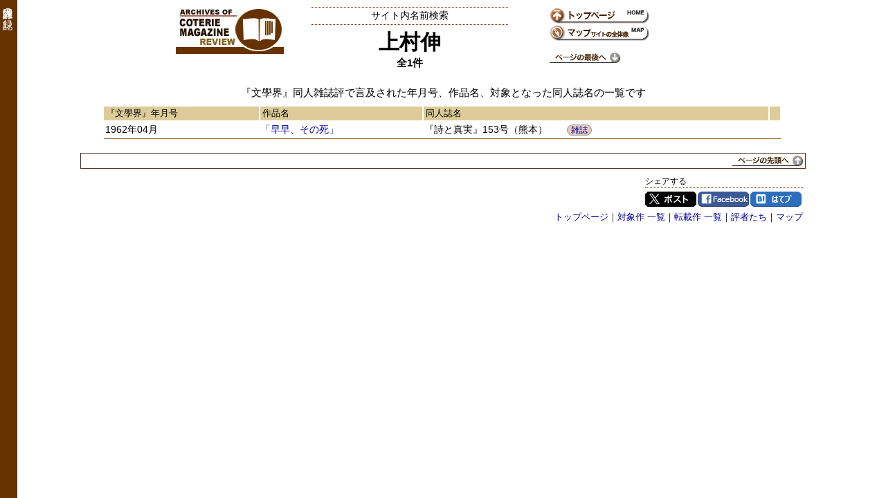

--- FILE ---
content_type: text/html; charset=UTF-8
request_url: https://prizesworld.com/doujinshi/name/%E4%B8%8A%E6%9D%91%E4%BC%B8
body_size: 1704
content:
<!DOCTYPE HTML>
<html lang="ja">
<head>
<meta http-equiv="Content-Type" content="text/html; charset=UTF-8">
<meta name="description" content="上村伸の、『文學界』同人雑誌評で言及された記録を一覧化したページです。 | 全1件 | 1962年04月 「早早、その死」『詩と真実』153号（熊本）">
<title>上村伸｜同人雑誌評の記録</title>
<link rel="stylesheet" type="text/css" href="../css/normal.css?date=20180522">
<link rel="stylesheet" type="text/css" href="../css/name.css?date=20180607">
<link rel="shortcut icon" href="../images/favicon.ico">
<script src="https://ajax.googleapis.com/ajax/libs/jquery/2.2.4/jquery.min.js"></script>
<script src="../js/scripts.js?date=20180408013224"></script>
<script src="../js/pcmode.js?date=20180519020000"></script>
</head>
<body>
<script async src="https://www.googletagmanager.com/gtag/js?id=G-4FQRMFN6Q4"></script>
<script>
  window.dataLayer = window.dataLayer || [];
  function gtag(){dataLayer.push(arguments);}
  gtag('js', new Date());

  gtag('config', 'G-4FQRMFN6Q4');
</script>
<div class="site_bar" id="id_site_bar">同人雑誌評の記録</div>
<div class="main_contents">
<div class="header_nm">
  <div class="header_nm_leftarea">
    <div class="header_nm_logo"><img src="../images/logo.gif" alt="同人雑誌評の記録" width="156" height="68"></div>
  </div>
  <div class="header_nm_centerarea">
    <div class="nm_top">サイト内名前検索</div>
    <h1 class="nm_title">上村伸</h1>
    <div class="nm_subtitle">全1件</div>
  </div>
  <div class="header_nm_rightarea">
    <ul class="header_nm_menulink">
      <li><a href="../"><img src="../images/icon_top.gif" alt="同人雑誌評の記録トップページ" width="145" height="25"></a></li>
      <li><a href="../map.htm"><img src="../images/icon_map.gif" alt="同人雑誌評の記録サイトマップ" width="145" height="25"></a></li>
    </ul>
    <div><a href="#tail"><img src="../images/toPageTail.gif" alt="ページの最後へ" width="102" height="15"></a></div>
  </div>
</div>
<div class="nm_pagecap">『文學界』同人雑誌評で言及された年月号、作品名、対象となった同人誌名の一覧です</div>
<table class="nm_tbl">
  <tr>
    <th>『文學界』年月号</th>
    <th>作品名</th>
    <th>同人誌名</th>
    <th></th>
  </tr>
  <tr>
    <td class="td_date">1962年04月</td>
    <td class="td_novel"><h2 class="nm_novelname"><a href="https://prizesworld.com/doujinshi/bungakukai/1962.htm#list196204">「早早、その死」</a></h2></td>
    <td class="td_media">『詩と真実』153号（熊本）<span class="cell_medialink"><a href="https://prizesworld.com/doujinshi/media/%E3%80%8E%E8%A9%A9%E3%81%A8%E7%9C%9F%E5%AE%9F%E3%80%8F" class="btn_medialink">雑誌</a></span>
</td>
    <td class="td_winnomi">    </td>
  </tr>
</table>
</div>
<div class="tbar_thin tbar_btm"><a href="#head"><img src="../images/toPageHead.gif" alt="ページの先頭へ" width="102" height="15"></a></div>
<div class="footer_social_btn">
  <div class="footer_social_block">
    <div class="social_btn">
      <div class="social_btn_ttl">シェアする</div>
      <ul>
        <li class="share-twitter"><a href="https://twitter.com/share?url=https%3A%2F%2Fprizesworld.com%2Fdoujinshi%2Fname%2F%E4%B8%8A%E6%9D%91%E4%BC%B8&amp;text=%E4%B8%8A%E6%9D%91%E4%BC%B8%EF%BD%9C%E5%90%8C%E4%BA%BA%E9%9B%91%E8%AA%8C%E8%A9%95%E3%81%AE%E8%A8%98%E9%8C%B2" target="_blank">Twitter</a></li>
        <li class="share-facebook"><a href="https://www.facebook.com/sharer/sharer.php?u=https://prizesworld.com/doujinshi/name/%E4%B8%8A%E6%9D%91%E4%BC%B8" target="_blank">Facebook</a></li>
        <li class="share-hatena"><a href="https://b.hatena.ne.jp/entry/s/prizesworld.com/doujinshi/name/%E4%B8%8A%E6%9D%91%E4%BC%B8" target="_blank">はてブ</a></li>
      </ul>
      <div class="clr"></div>
    </div>
  </div>
</div>
<div class="footermenu">
<a href="../">トップページ</a>｜<a href="../bungakukai/">対象作 一覧</a>｜<a href="../reprinted/bungakukai.htm">転載作 一覧</a>｜<a href="../reviewers/">評者たち</a>｜<a href="../map.htm">マップ</a><br></div>
<div id="tail" class="page_tail"><a href="https://prizesworld.com/doujinshi/name/%E4%B8%8A%E6%9D%91%E4%BC%B8" class="change_viewmode_sp" style="display:none">スマホ版ページへ</a></div>
</body>
</html>


--- FILE ---
content_type: text/css
request_url: https://prizesworld.com/doujinshi/css/normal.css?date=20180522
body_size: 4333
content:
@charset "UTF-8";

BODY {
  font-family:Verdana, "メイリオ", Meiryo,"游ゴシック", YuGothic, "ヒラギノ角ゴ ProN W3", "Hiragino Kaku Gothic ProN", sans-serif;
  background-color:#ffffff;
  color:#000000;
  background-image:url(../images/background-brown.gif);
  background-repeat:repeat-y;
  font-size:13px;
  padding:0 20px 20px 20px;
  -webkit-text-size-adjust:100%;
}
TABLE {
  border-collapse:collapse;
  empty-cells:show;
}
TABLE TD {
  text-align:left;
}
BLOCKQUOTE {
  color:#660000;
}
IMG {
  border:0;
  vertical-align:bottom;
}
HR {
  border:0 none; 
  height:1px; 
  color:#696969;
  background-color:#696969;
}
H1 {
  -webkit-margin-before:0;
  -webkit-margin-after:0;
}
H2 {
  -webkit-margin-before:0;
  -webkit-margin-after:0;
}
H3 {
  -webkit-margin-before:0;
  -webkit-margin-after:0;
}
.mid {
  font-size:13px;
}

/**
 *
 */
.header_common {
  margin:0 auto 20px auto;
  width:780px;
}
.header_common .header_leftarea {
  float:left;
  width:160px;
  text-align:right;
}
.header_common .header_centerarea {
  float:left;
  width:284px;
  text-align:center;
  padding-left:40px;
  padding-right:60px;
}
.header_common .header_rightarea {
  float:left;
  text-align:left;
  width:234px;
}
.header_common .header_right_empty {
  float:left;
  width:145px;
}
.header_common .header_logo {
  margin-bottom:10px;
}
.header_common .header_rightarea .line {
  margin:10px 0;
}
.header_common .header_normalcap {
  font-weight:bold;
  font-size:15px;
  color:#333333;
  padding:0;
  margin-bottom:10px;
}
.header_common UL.header_menulink {
  margin:0 0 15px;
  padding:0;
  list-style:none;
}
.header_common::after {
  content:"";
  display:block;
  clear:both
}

/**
 * tag<A>
 */
A:link {
  color:#000099;
  text-decoration:none;
}
A:visited {
  color:#000099;
  text-decoration:none;
}
A:active {
  color:#660000;
  text-decoration:none;
}
A:hover {
  color:#CC0000;
  text-decoration:none;
}

/**
 *
 */
.bulletfont {
  color:#996633;
}
.circumflex {
  text-decoration:overline;
}

/**
 *
 */
.site_bar {
  position:absolute;
  top:0;
  left:0;
  width:15px;
  color:#FFFFFF;
  font-size:14px;
  text-align:left;
  line-height:97%;
  padding:2px;
  -ms-writing-mode:tb-rl; /* for ie */
  -webkit-writing-mode:vertical-rl; /* for chrome */
  -o-writing-mode:vertical-rl; /* for opera */
  writing-mode:vertical-rl;
}

/**
 *
 */
.ultra {
  font-size:21px; letter-spacing:-1px;
}
.spc15 {
  font-size:15px;
}
.spc10 {
  font-size:10px;
}

/**
 *
 */
.clr {
  clear:both;
  margin:0; padding:0;
}
.tbar_thin {
  border:1px solid #553322;
  width:85%;
  text-align:right;
  font-size:13px;
  padding:3px;
  margin:0 auto;
}
DIV.tbar_top {
  margin-bottom:15px;
}
DIV.tbar_btm {
  margin-top:20px;
}
.footermenu {
  width:85%;
  text-align:right;
  font-size:13px;
  margin:0 auto;
}
.nobr {
  white-space:nowrap;
}
.ttl_small {
  font-size:75%;
}
.doubledash {
  letter-spacing:-0.3em;
}

/**
 *
 */
.social_btn {
  margin-top:10px;
}
.social_btn DIV.social_btn_ttl {
  font-size:12px;
  margin-bottom:5px;
  border-bottom:1px dotted #663311;
}

.social_btn ul{
  margin:0;
  padding:0;
  height:auto;
}
.social_btn li{
  font-size:11px;
  float:left;
  width:74px;
  margin-right:2px;
  margin-bottom:6px;
  list-style:none;
}
.social_btn li a{
  display:block;
  text-indent:-9999px;
  width:74px;
  height:22px;
  text-decoration:none;
}
.social_btn a:hover{
  text-decoration:none;
  color:#ffffff;
}
.social_btn li.share-twitter a {
  background:url("../images/icon/share.gif") no-repeat 0 0;
}
.social_btn li.share-twitter a:hover{
  background:url("../images/icon/share.gif") no-repeat 0 -22px;
}
.social_btn li.share-facebook a {
  background:url("../images/icon/share.gif") no-repeat -74px 0;
}
.social_btn li.share-facebook a:hover{
  background:url("../images/icon/share.gif") no-repeat -74px -22px;
}
.social_btn li.share-hatena a {
  background:url("../images/icon/share.gif") no-repeat -148px 0;
}
.social_btn li.share-hatena a:hover{
  background:url("../images/icon/share.gif") no-repeat -148px -22px;
}

.footer_social_btn {
  width:85%;
  margin:0 auto;
}
.footer_social_btn DIV.footer_social_block {
  width:228px;
  margin:0 0 0 auto;
}


.gsc-control-cse {
  padding:0 !important;
}

/**
 *
 */
.page_tail {
  text-align:center;
  margin:20px 0 50px;
}
.change_viewmode_sp {
  padding:0 10px;
  font-size:13px;
  border-radius:9px;
  border:1px solid #aa9999;
  background-color:#fecce0;
}


--- FILE ---
content_type: text/css
request_url: https://prizesworld.com/doujinshi/css/name.css?date=20180607
body_size: 3948
content:
body, td {
  font-size:14px;
}

/**
 *
 */
.header_nm {
  margin:0 auto 20px auto;
  width:780px;
}
.header_nm .header_nm_leftarea {
  float:left;
  width:160px;
  text-align:right;
}
.header_nm .header_nm_centerarea {
  float:left;
  width:284px;
  text-align:center;
  padding-left:40px;
  padding-right:60px;
}
.header_nm_centerbottom {
  margin-top:10px;
  font-size:17px;
  font-weight:bold;
  color:#444444;
}
.header_nm .header_nm_rightarea {
  float:left;
  text-align:left;
}
.header_nm .header_nm_right_empty {
  float:left;
  width:145px;
}
.header_nm .header_nm_logo {
  margin-bottom:10px;
}
.header_nm .header_nm_normalcap {
  font-weight:bold;
  font-size:15px;
  color:#333333;
  padding:0;
  margin-bottom:10px;
}
.header_nm UL.header_nm_menulink {
  margin:0 0 15px;
  padding:0;
  list-style:none;
}
.header_nm::after {
  content:"";
  display:block;
  clear:both
}

/*
 *
 */
.main_contents {
  background-color:#ffffff;
  width:80%;
  margin:10px auto;
  text-align:left;
  color:#000000;
}
.nm_top {
  border-top:1px dotted #663300;
  border-bottom:1px dotted #663300;
  padding:3px 0;
  margin-bottom:5px;
}
.nm_title {
  font-size:30px;
  font-weight:bold;
}
.nm_subtitle {
  font-size:15px;
  font-weight:bold;
  margin-bottom:4px;
}
.nm_linkarea {
  margin-bottom:15px;
}
.nm_link {
  text-align:right;
  margin-bottom:2px;
}
.nm_link SPAN {
  padding-left:14px;
  background:no-repeat 0 0;
}
.nm_link SPAN.nmto_naoki {
  background-image:url(../images/icon_naoki.png);
}
.nm_link SPAN.nmto_akutagawa {
  background-image:url(../images/icon_akutagawa.png);
}
.nm_link SPAN.nmto_prizes {
  background-image:url(../images/icon_prizes.png);
}
.nm_novelname {
  display:inline;
  font-size:14px;
  font-weight:normal;
}
.nm_pagecap {
  font-size:15px;
  text-align:center;
}
TABLE.nm_tbl {
  width:100%;
  border-collapse:collapse;
  margin:10px 0;
}
TABLE.nm_tbl TH {
  vertical-align:top;
  font-size:13px;
  font-weight:normal;
  padding:1px 3px;
  background-color:#DDCC99;
  border-bottom:2px solid #ffffff;
  border-right:2px solid #ffffff;
}
TABLE.nm_tbl TD {
  vertical-align:top;
  padding:3px 2px;
  border-bottom:1px solid #996633;
}
TABLE.nm_tbl TD.td_date {
  white-space:nowrap;
}
TABLE.nm_tbl TD.td_verse {
  white-space:nowrap;
}
TABLE.nm_tbl TD.td_novel {
}
TABLE.nm_tbl TD.td_media {
}
TABLE.nm_tbl .cell_medialink {
  padding-left:2em;
}
TABLE.nm_tbl .btn_medialink {
  padding:0px 5px;
  font-size:12px;
  font-weight:normal;
  white-space:nowrap;
  border-radius:8px;
  border:1px solid #9999aa;
  background-color:#e5ccbb; /* doujinshi */
}
TABLE.nm_tbl TD.td_winnomi {
  white-space:nowrap;
}
TABLE.nm_tbl DIV.nm_win1 {
  color:#DD0000;
  font-weight:bold;
}
TABLE.nm_tbl DIV.nm_win2 {
  color:#CC0099;
  font-weight:bold;
}
TABLE.nm_tbl DIV.nm_win3 {
  margin-top:2px;
  font-size:11px;
  color:#999999;
}
TABLE.nm_tbl .nm_othername {
  font-size:11px;
}
TABLE.nm_tbl .div_pale {
  color:#889988;
}
TABLE.nm_tbl TD.td_empty {
  border-bottom:1px solid #ffffff;
}
TABLE.nm_tbl DIV.menu_dowin {
  background-color:#993300;
  border-bottom:1px solid #FFCC99;
  color:#FFFFFF;
  font-weight:bold;
  font-size:12px;
  text-align:center;
  padding:0 2px;
}
TABLE.nm_tbl DIV.menu_dosubwin {
  background-color:#cc6633;
  color:#FFFFFF;
  font-weight:bold;
  font-size:12px;
  text-align:center;
  padding:0 2px;
}
TABLE.nm_tbl DIV.menu_dosubnomi {
  background-color:#ffffff;
  border:1px solid #cc6633;
  font-size:12px;
  text-align:center;
  padding:0 2px;
}
TABLE.nm_tbl DIV.menu_dobest5 {
  background-color:#CC7744;
  border-bottom:1px solid #EEDDBB;
  color:#FFFFFF;
  font-weight:bold;
  font-size:12px;
  text-align:center;
  padding:0 2px;
}
.col_win {
  background-color:#FFCC99;
}
.col_subwin {
  background-color:#FFDDBB;
}
.col_subnomi {
  background-color:#FFDDBB;
}
.col_best5 {
  background-color:#EEDDBB;
}

/**
 *
 */
.nm_error_ttl {
  font-size:22px;
  font-weight:bold;
}
.nm_error_text {
  width:700px;
  margin:50px auto;
  padding:0 70px 0 0;
  font-size:18px;
  text-align:center;
}


--- FILE ---
content_type: application/javascript
request_url: https://prizesworld.com/doujinshi/js/pcmode.js?date=20180519020000
body_size: 397
content:
$(document).ready(function(){
  var cookies = document.cookie;
  var cookieItem = cookies.split(";");
  var cookieValue = "";
  for (i = 0; i < cookieItem.length; i++) {
    var elem = cookieItem[i].split("=");
    if (elem[0].trim() == "viewmode") {
      cookieValue = unescape(elem[1]);
      break;
    }
  }
  if (cookieValue == 'pc') {
    $('a.change_viewmode_sp').show();
  }
  $('a.change_viewmode_sp').on('click', function(){
    document.cookie = "viewmode=; path=/; max-age=0";
  });
});


--- FILE ---
content_type: application/javascript
request_url: https://prizesworld.com/doujinshi/js/scripts.js?date=20180408013224
body_size: 17
content:
function goPage(parts) {
  var op=parts.next.selectedIndex;
  if(op!=0) {location.href=parts.next.options[op].value }
}
